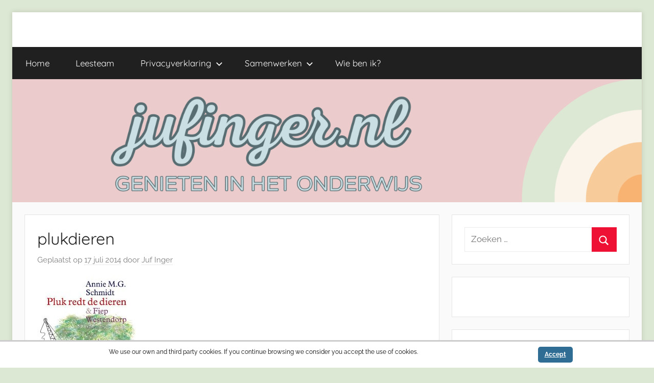

--- FILE ---
content_type: text/html; charset=UTF-8
request_url: https://www.jufinger.nl/annie-m-g-schmidt/plukdieren/
body_size: 12823
content:
<!DOCTYPE html>
<html lang="nl-NL">

<head>
<meta charset="UTF-8">
<meta name="viewport" content="width=device-width, initial-scale=1">
<link rel="profile" href="https://gmpg.org/xfn/11">

<meta name='robots' content='index, follow, max-image-preview:large, max-snippet:-1, max-video-preview:-1' />
	<style>img:is([sizes="auto" i], [sizes^="auto," i]) { contain-intrinsic-size: 3000px 1500px }</style>
	<link rel="dns-prefetch" href="https://static.hupso.com/share/js/counters.js"><link rel="preconnect" href="https://static.hupso.com/share/js/counters.js"><link rel="preload" href="https://static.hupso.com/share/js/counters.js"><meta property="og:image" content="https://www.jufinger.nl/wp-content/uploads/cropped-jufinger.nl-september-2025-1.png"/>
	<!-- This site is optimized with the Yoast SEO plugin v26.8 - https://yoast.com/product/yoast-seo-wordpress/ -->
	<title>plukdieren - jufinger.nl</title>
	<link rel="canonical" href="https://www.jufinger.nl/annie-m-g-schmidt/plukdieren/" />
	<meta property="og:locale" content="nl_NL" />
	<meta property="og:type" content="article" />
	<meta property="og:title" content="plukdieren - jufinger.nl" />
	<meta property="og:url" content="https://www.jufinger.nl/annie-m-g-schmidt/plukdieren/" />
	<meta property="og:site_name" content="jufinger.nl" />
	<meta property="article:publisher" content="https://www.facebook.com/jufinger/" />
	<meta property="og:image" content="https://www.jufinger.nl/annie-m-g-schmidt/plukdieren" />
	<meta property="og:image:width" content="193" />
	<meta property="og:image:height" content="255" />
	<meta property="og:image:type" content="image/jpeg" />
	<meta name="twitter:card" content="summary_large_image" />
	<meta name="twitter:site" content="@jufinger" />
	<script type="application/ld+json" class="yoast-schema-graph">{"@context":"https://schema.org","@graph":[{"@type":"WebPage","@id":"https://www.jufinger.nl/annie-m-g-schmidt/plukdieren/","url":"https://www.jufinger.nl/annie-m-g-schmidt/plukdieren/","name":"plukdieren - jufinger.nl","isPartOf":{"@id":"https://www.jufinger.nl/#website"},"primaryImageOfPage":{"@id":"https://www.jufinger.nl/annie-m-g-schmidt/plukdieren/#primaryimage"},"image":{"@id":"https://www.jufinger.nl/annie-m-g-schmidt/plukdieren/#primaryimage"},"thumbnailUrl":"https://www.jufinger.nl/wp-content/uploads/plukdieren.jpg","datePublished":"2014-07-17T18:56:24+00:00","breadcrumb":{"@id":"https://www.jufinger.nl/annie-m-g-schmidt/plukdieren/#breadcrumb"},"inLanguage":"nl-NL","potentialAction":[{"@type":"ReadAction","target":["https://www.jufinger.nl/annie-m-g-schmidt/plukdieren/"]}]},{"@type":"ImageObject","inLanguage":"nl-NL","@id":"https://www.jufinger.nl/annie-m-g-schmidt/plukdieren/#primaryimage","url":"https://www.jufinger.nl/wp-content/uploads/plukdieren.jpg","contentUrl":"https://www.jufinger.nl/wp-content/uploads/plukdieren.jpg","width":193,"height":255},{"@type":"BreadcrumbList","@id":"https://www.jufinger.nl/annie-m-g-schmidt/plukdieren/#breadcrumb","itemListElement":[{"@type":"ListItem","position":1,"name":"Home","item":"https://www.jufinger.nl/"},{"@type":"ListItem","position":2,"name":"Annie M.G. Schmidt","item":"https://www.jufinger.nl/annie-m-g-schmidt/"},{"@type":"ListItem","position":3,"name":"plukdieren"}]},{"@type":"WebSite","@id":"https://www.jufinger.nl/#website","url":"https://www.jufinger.nl/","name":"jufinger.nl","description":"Genieten in het onderwijs","potentialAction":[{"@type":"SearchAction","target":{"@type":"EntryPoint","urlTemplate":"https://www.jufinger.nl/?s={search_term_string}"},"query-input":{"@type":"PropertyValueSpecification","valueRequired":true,"valueName":"search_term_string"}}],"inLanguage":"nl-NL"}]}</script>
	<!-- / Yoast SEO plugin. -->


<link rel="alternate" type="application/rss+xml" title="jufinger.nl &raquo; feed" href="https://www.jufinger.nl/feed/" />
<link rel="alternate" type="application/rss+xml" title="jufinger.nl &raquo; reacties feed" href="https://www.jufinger.nl/comments/feed/" />
<link rel="alternate" type="application/rss+xml" title="jufinger.nl &raquo; plukdieren reacties feed" href="https://www.jufinger.nl/annie-m-g-schmidt/plukdieren/feed/" />
		<!-- This site uses the Google Analytics by MonsterInsights plugin v9.11.1 - Using Analytics tracking - https://www.monsterinsights.com/ -->
							<script src="//www.googletagmanager.com/gtag/js?id=G-55Z3CCVKVW"  data-cfasync="false" data-wpfc-render="false" type="text/javascript" async></script>
			<script data-cfasync="false" data-wpfc-render="false" type="text/javascript">
				var mi_version = '9.11.1';
				var mi_track_user = true;
				var mi_no_track_reason = '';
								var MonsterInsightsDefaultLocations = {"page_location":"https:\/\/www.jufinger.nl\/annie-m-g-schmidt\/plukdieren\/"};
								if ( typeof MonsterInsightsPrivacyGuardFilter === 'function' ) {
					var MonsterInsightsLocations = (typeof MonsterInsightsExcludeQuery === 'object') ? MonsterInsightsPrivacyGuardFilter( MonsterInsightsExcludeQuery ) : MonsterInsightsPrivacyGuardFilter( MonsterInsightsDefaultLocations );
				} else {
					var MonsterInsightsLocations = (typeof MonsterInsightsExcludeQuery === 'object') ? MonsterInsightsExcludeQuery : MonsterInsightsDefaultLocations;
				}

								var disableStrs = [
										'ga-disable-G-55Z3CCVKVW',
									];

				/* Function to detect opted out users */
				function __gtagTrackerIsOptedOut() {
					for (var index = 0; index < disableStrs.length; index++) {
						if (document.cookie.indexOf(disableStrs[index] + '=true') > -1) {
							return true;
						}
					}

					return false;
				}

				/* Disable tracking if the opt-out cookie exists. */
				if (__gtagTrackerIsOptedOut()) {
					for (var index = 0; index < disableStrs.length; index++) {
						window[disableStrs[index]] = true;
					}
				}

				/* Opt-out function */
				function __gtagTrackerOptout() {
					for (var index = 0; index < disableStrs.length; index++) {
						document.cookie = disableStrs[index] + '=true; expires=Thu, 31 Dec 2099 23:59:59 UTC; path=/';
						window[disableStrs[index]] = true;
					}
				}

				if ('undefined' === typeof gaOptout) {
					function gaOptout() {
						__gtagTrackerOptout();
					}
				}
								window.dataLayer = window.dataLayer || [];

				window.MonsterInsightsDualTracker = {
					helpers: {},
					trackers: {},
				};
				if (mi_track_user) {
					function __gtagDataLayer() {
						dataLayer.push(arguments);
					}

					function __gtagTracker(type, name, parameters) {
						if (!parameters) {
							parameters = {};
						}

						if (parameters.send_to) {
							__gtagDataLayer.apply(null, arguments);
							return;
						}

						if (type === 'event') {
														parameters.send_to = monsterinsights_frontend.v4_id;
							var hookName = name;
							if (typeof parameters['event_category'] !== 'undefined') {
								hookName = parameters['event_category'] + ':' + name;
							}

							if (typeof MonsterInsightsDualTracker.trackers[hookName] !== 'undefined') {
								MonsterInsightsDualTracker.trackers[hookName](parameters);
							} else {
								__gtagDataLayer('event', name, parameters);
							}
							
						} else {
							__gtagDataLayer.apply(null, arguments);
						}
					}

					__gtagTracker('js', new Date());
					__gtagTracker('set', {
						'developer_id.dZGIzZG': true,
											});
					if ( MonsterInsightsLocations.page_location ) {
						__gtagTracker('set', MonsterInsightsLocations);
					}
										__gtagTracker('config', 'G-55Z3CCVKVW', {"forceSSL":"true"} );
										window.gtag = __gtagTracker;										(function () {
						/* https://developers.google.com/analytics/devguides/collection/analyticsjs/ */
						/* ga and __gaTracker compatibility shim. */
						var noopfn = function () {
							return null;
						};
						var newtracker = function () {
							return new Tracker();
						};
						var Tracker = function () {
							return null;
						};
						var p = Tracker.prototype;
						p.get = noopfn;
						p.set = noopfn;
						p.send = function () {
							var args = Array.prototype.slice.call(arguments);
							args.unshift('send');
							__gaTracker.apply(null, args);
						};
						var __gaTracker = function () {
							var len = arguments.length;
							if (len === 0) {
								return;
							}
							var f = arguments[len - 1];
							if (typeof f !== 'object' || f === null || typeof f.hitCallback !== 'function') {
								if ('send' === arguments[0]) {
									var hitConverted, hitObject = false, action;
									if ('event' === arguments[1]) {
										if ('undefined' !== typeof arguments[3]) {
											hitObject = {
												'eventAction': arguments[3],
												'eventCategory': arguments[2],
												'eventLabel': arguments[4],
												'value': arguments[5] ? arguments[5] : 1,
											}
										}
									}
									if ('pageview' === arguments[1]) {
										if ('undefined' !== typeof arguments[2]) {
											hitObject = {
												'eventAction': 'page_view',
												'page_path': arguments[2],
											}
										}
									}
									if (typeof arguments[2] === 'object') {
										hitObject = arguments[2];
									}
									if (typeof arguments[5] === 'object') {
										Object.assign(hitObject, arguments[5]);
									}
									if ('undefined' !== typeof arguments[1].hitType) {
										hitObject = arguments[1];
										if ('pageview' === hitObject.hitType) {
											hitObject.eventAction = 'page_view';
										}
									}
									if (hitObject) {
										action = 'timing' === arguments[1].hitType ? 'timing_complete' : hitObject.eventAction;
										hitConverted = mapArgs(hitObject);
										__gtagTracker('event', action, hitConverted);
									}
								}
								return;
							}

							function mapArgs(args) {
								var arg, hit = {};
								var gaMap = {
									'eventCategory': 'event_category',
									'eventAction': 'event_action',
									'eventLabel': 'event_label',
									'eventValue': 'event_value',
									'nonInteraction': 'non_interaction',
									'timingCategory': 'event_category',
									'timingVar': 'name',
									'timingValue': 'value',
									'timingLabel': 'event_label',
									'page': 'page_path',
									'location': 'page_location',
									'title': 'page_title',
									'referrer' : 'page_referrer',
								};
								for (arg in args) {
																		if (!(!args.hasOwnProperty(arg) || !gaMap.hasOwnProperty(arg))) {
										hit[gaMap[arg]] = args[arg];
									} else {
										hit[arg] = args[arg];
									}
								}
								return hit;
							}

							try {
								f.hitCallback();
							} catch (ex) {
							}
						};
						__gaTracker.create = newtracker;
						__gaTracker.getByName = newtracker;
						__gaTracker.getAll = function () {
							return [];
						};
						__gaTracker.remove = noopfn;
						__gaTracker.loaded = true;
						window['__gaTracker'] = __gaTracker;
					})();
									} else {
										console.log("");
					(function () {
						function __gtagTracker() {
							return null;
						}

						window['__gtagTracker'] = __gtagTracker;
						window['gtag'] = __gtagTracker;
					})();
									}
			</script>
							<!-- / Google Analytics by MonsterInsights -->
		<script type="text/javascript">
/* <![CDATA[ */
window._wpemojiSettings = {"baseUrl":"https:\/\/s.w.org\/images\/core\/emoji\/16.0.1\/72x72\/","ext":".png","svgUrl":"https:\/\/s.w.org\/images\/core\/emoji\/16.0.1\/svg\/","svgExt":".svg","source":{"concatemoji":"https:\/\/www.jufinger.nl\/wp-includes\/js\/wp-emoji-release.min.js?ver=5425465b3921d7f98dd62e4eca45fffd"}};
/*! This file is auto-generated */
!function(s,n){var o,i,e;function c(e){try{var t={supportTests:e,timestamp:(new Date).valueOf()};sessionStorage.setItem(o,JSON.stringify(t))}catch(e){}}function p(e,t,n){e.clearRect(0,0,e.canvas.width,e.canvas.height),e.fillText(t,0,0);var t=new Uint32Array(e.getImageData(0,0,e.canvas.width,e.canvas.height).data),a=(e.clearRect(0,0,e.canvas.width,e.canvas.height),e.fillText(n,0,0),new Uint32Array(e.getImageData(0,0,e.canvas.width,e.canvas.height).data));return t.every(function(e,t){return e===a[t]})}function u(e,t){e.clearRect(0,0,e.canvas.width,e.canvas.height),e.fillText(t,0,0);for(var n=e.getImageData(16,16,1,1),a=0;a<n.data.length;a++)if(0!==n.data[a])return!1;return!0}function f(e,t,n,a){switch(t){case"flag":return n(e,"\ud83c\udff3\ufe0f\u200d\u26a7\ufe0f","\ud83c\udff3\ufe0f\u200b\u26a7\ufe0f")?!1:!n(e,"\ud83c\udde8\ud83c\uddf6","\ud83c\udde8\u200b\ud83c\uddf6")&&!n(e,"\ud83c\udff4\udb40\udc67\udb40\udc62\udb40\udc65\udb40\udc6e\udb40\udc67\udb40\udc7f","\ud83c\udff4\u200b\udb40\udc67\u200b\udb40\udc62\u200b\udb40\udc65\u200b\udb40\udc6e\u200b\udb40\udc67\u200b\udb40\udc7f");case"emoji":return!a(e,"\ud83e\udedf")}return!1}function g(e,t,n,a){var r="undefined"!=typeof WorkerGlobalScope&&self instanceof WorkerGlobalScope?new OffscreenCanvas(300,150):s.createElement("canvas"),o=r.getContext("2d",{willReadFrequently:!0}),i=(o.textBaseline="top",o.font="600 32px Arial",{});return e.forEach(function(e){i[e]=t(o,e,n,a)}),i}function t(e){var t=s.createElement("script");t.src=e,t.defer=!0,s.head.appendChild(t)}"undefined"!=typeof Promise&&(o="wpEmojiSettingsSupports",i=["flag","emoji"],n.supports={everything:!0,everythingExceptFlag:!0},e=new Promise(function(e){s.addEventListener("DOMContentLoaded",e,{once:!0})}),new Promise(function(t){var n=function(){try{var e=JSON.parse(sessionStorage.getItem(o));if("object"==typeof e&&"number"==typeof e.timestamp&&(new Date).valueOf()<e.timestamp+604800&&"object"==typeof e.supportTests)return e.supportTests}catch(e){}return null}();if(!n){if("undefined"!=typeof Worker&&"undefined"!=typeof OffscreenCanvas&&"undefined"!=typeof URL&&URL.createObjectURL&&"undefined"!=typeof Blob)try{var e="postMessage("+g.toString()+"("+[JSON.stringify(i),f.toString(),p.toString(),u.toString()].join(",")+"));",a=new Blob([e],{type:"text/javascript"}),r=new Worker(URL.createObjectURL(a),{name:"wpTestEmojiSupports"});return void(r.onmessage=function(e){c(n=e.data),r.terminate(),t(n)})}catch(e){}c(n=g(i,f,p,u))}t(n)}).then(function(e){for(var t in e)n.supports[t]=e[t],n.supports.everything=n.supports.everything&&n.supports[t],"flag"!==t&&(n.supports.everythingExceptFlag=n.supports.everythingExceptFlag&&n.supports[t]);n.supports.everythingExceptFlag=n.supports.everythingExceptFlag&&!n.supports.flag,n.DOMReady=!1,n.readyCallback=function(){n.DOMReady=!0}}).then(function(){return e}).then(function(){var e;n.supports.everything||(n.readyCallback(),(e=n.source||{}).concatemoji?t(e.concatemoji):e.wpemoji&&e.twemoji&&(t(e.twemoji),t(e.wpemoji)))}))}((window,document),window._wpemojiSettings);
/* ]]> */
</script>
<link rel='stylesheet' id='donovan-theme-fonts-css' href='https://www.jufinger.nl/wp-content/fonts/2f36c75d428b45d4cd0c499442103ca8.css?ver=20201110' type='text/css' media='all' />
<style id='wp-emoji-styles-inline-css' type='text/css'>

	img.wp-smiley, img.emoji {
		display: inline !important;
		border: none !important;
		box-shadow: none !important;
		height: 1em !important;
		width: 1em !important;
		margin: 0 0.07em !important;
		vertical-align: -0.1em !important;
		background: none !important;
		padding: 0 !important;
	}
</style>
<link rel='stylesheet' id='wp-block-library-css' href='https://www.jufinger.nl/wp-includes/css/dist/block-library/style.min.css?ver=5425465b3921d7f98dd62e4eca45fffd' type='text/css' media='all' />
<style id='classic-theme-styles-inline-css' type='text/css'>
/*! This file is auto-generated */
.wp-block-button__link{color:#fff;background-color:#32373c;border-radius:9999px;box-shadow:none;text-decoration:none;padding:calc(.667em + 2px) calc(1.333em + 2px);font-size:1.125em}.wp-block-file__button{background:#32373c;color:#fff;text-decoration:none}
</style>
<style id='global-styles-inline-css' type='text/css'>
:root{--wp--preset--aspect-ratio--square: 1;--wp--preset--aspect-ratio--4-3: 4/3;--wp--preset--aspect-ratio--3-4: 3/4;--wp--preset--aspect-ratio--3-2: 3/2;--wp--preset--aspect-ratio--2-3: 2/3;--wp--preset--aspect-ratio--16-9: 16/9;--wp--preset--aspect-ratio--9-16: 9/16;--wp--preset--color--black: #000000;--wp--preset--color--cyan-bluish-gray: #abb8c3;--wp--preset--color--white: #ffffff;--wp--preset--color--pale-pink: #f78da7;--wp--preset--color--vivid-red: #cf2e2e;--wp--preset--color--luminous-vivid-orange: #ff6900;--wp--preset--color--luminous-vivid-amber: #fcb900;--wp--preset--color--light-green-cyan: #7bdcb5;--wp--preset--color--vivid-green-cyan: #00d084;--wp--preset--color--pale-cyan-blue: #8ed1fc;--wp--preset--color--vivid-cyan-blue: #0693e3;--wp--preset--color--vivid-purple: #9b51e0;--wp--preset--color--primary: #ee1133;--wp--preset--color--secondary: #d5001a;--wp--preset--color--tertiary: #bb0000;--wp--preset--color--accent: #1153ee;--wp--preset--color--highlight: #eedc11;--wp--preset--color--light-gray: #f2f2f2;--wp--preset--color--gray: #666666;--wp--preset--color--dark-gray: #202020;--wp--preset--gradient--vivid-cyan-blue-to-vivid-purple: linear-gradient(135deg,rgba(6,147,227,1) 0%,rgb(155,81,224) 100%);--wp--preset--gradient--light-green-cyan-to-vivid-green-cyan: linear-gradient(135deg,rgb(122,220,180) 0%,rgb(0,208,130) 100%);--wp--preset--gradient--luminous-vivid-amber-to-luminous-vivid-orange: linear-gradient(135deg,rgba(252,185,0,1) 0%,rgba(255,105,0,1) 100%);--wp--preset--gradient--luminous-vivid-orange-to-vivid-red: linear-gradient(135deg,rgba(255,105,0,1) 0%,rgb(207,46,46) 100%);--wp--preset--gradient--very-light-gray-to-cyan-bluish-gray: linear-gradient(135deg,rgb(238,238,238) 0%,rgb(169,184,195) 100%);--wp--preset--gradient--cool-to-warm-spectrum: linear-gradient(135deg,rgb(74,234,220) 0%,rgb(151,120,209) 20%,rgb(207,42,186) 40%,rgb(238,44,130) 60%,rgb(251,105,98) 80%,rgb(254,248,76) 100%);--wp--preset--gradient--blush-light-purple: linear-gradient(135deg,rgb(255,206,236) 0%,rgb(152,150,240) 100%);--wp--preset--gradient--blush-bordeaux: linear-gradient(135deg,rgb(254,205,165) 0%,rgb(254,45,45) 50%,rgb(107,0,62) 100%);--wp--preset--gradient--luminous-dusk: linear-gradient(135deg,rgb(255,203,112) 0%,rgb(199,81,192) 50%,rgb(65,88,208) 100%);--wp--preset--gradient--pale-ocean: linear-gradient(135deg,rgb(255,245,203) 0%,rgb(182,227,212) 50%,rgb(51,167,181) 100%);--wp--preset--gradient--electric-grass: linear-gradient(135deg,rgb(202,248,128) 0%,rgb(113,206,126) 100%);--wp--preset--gradient--midnight: linear-gradient(135deg,rgb(2,3,129) 0%,rgb(40,116,252) 100%);--wp--preset--font-size--small: 13px;--wp--preset--font-size--medium: 20px;--wp--preset--font-size--large: 36px;--wp--preset--font-size--x-large: 42px;--wp--preset--spacing--20: 0.44rem;--wp--preset--spacing--30: 0.67rem;--wp--preset--spacing--40: 1rem;--wp--preset--spacing--50: 1.5rem;--wp--preset--spacing--60: 2.25rem;--wp--preset--spacing--70: 3.38rem;--wp--preset--spacing--80: 5.06rem;--wp--preset--shadow--natural: 6px 6px 9px rgba(0, 0, 0, 0.2);--wp--preset--shadow--deep: 12px 12px 50px rgba(0, 0, 0, 0.4);--wp--preset--shadow--sharp: 6px 6px 0px rgba(0, 0, 0, 0.2);--wp--preset--shadow--outlined: 6px 6px 0px -3px rgba(255, 255, 255, 1), 6px 6px rgba(0, 0, 0, 1);--wp--preset--shadow--crisp: 6px 6px 0px rgba(0, 0, 0, 1);}:where(.is-layout-flex){gap: 0.5em;}:where(.is-layout-grid){gap: 0.5em;}body .is-layout-flex{display: flex;}.is-layout-flex{flex-wrap: wrap;align-items: center;}.is-layout-flex > :is(*, div){margin: 0;}body .is-layout-grid{display: grid;}.is-layout-grid > :is(*, div){margin: 0;}:where(.wp-block-columns.is-layout-flex){gap: 2em;}:where(.wp-block-columns.is-layout-grid){gap: 2em;}:where(.wp-block-post-template.is-layout-flex){gap: 1.25em;}:where(.wp-block-post-template.is-layout-grid){gap: 1.25em;}.has-black-color{color: var(--wp--preset--color--black) !important;}.has-cyan-bluish-gray-color{color: var(--wp--preset--color--cyan-bluish-gray) !important;}.has-white-color{color: var(--wp--preset--color--white) !important;}.has-pale-pink-color{color: var(--wp--preset--color--pale-pink) !important;}.has-vivid-red-color{color: var(--wp--preset--color--vivid-red) !important;}.has-luminous-vivid-orange-color{color: var(--wp--preset--color--luminous-vivid-orange) !important;}.has-luminous-vivid-amber-color{color: var(--wp--preset--color--luminous-vivid-amber) !important;}.has-light-green-cyan-color{color: var(--wp--preset--color--light-green-cyan) !important;}.has-vivid-green-cyan-color{color: var(--wp--preset--color--vivid-green-cyan) !important;}.has-pale-cyan-blue-color{color: var(--wp--preset--color--pale-cyan-blue) !important;}.has-vivid-cyan-blue-color{color: var(--wp--preset--color--vivid-cyan-blue) !important;}.has-vivid-purple-color{color: var(--wp--preset--color--vivid-purple) !important;}.has-black-background-color{background-color: var(--wp--preset--color--black) !important;}.has-cyan-bluish-gray-background-color{background-color: var(--wp--preset--color--cyan-bluish-gray) !important;}.has-white-background-color{background-color: var(--wp--preset--color--white) !important;}.has-pale-pink-background-color{background-color: var(--wp--preset--color--pale-pink) !important;}.has-vivid-red-background-color{background-color: var(--wp--preset--color--vivid-red) !important;}.has-luminous-vivid-orange-background-color{background-color: var(--wp--preset--color--luminous-vivid-orange) !important;}.has-luminous-vivid-amber-background-color{background-color: var(--wp--preset--color--luminous-vivid-amber) !important;}.has-light-green-cyan-background-color{background-color: var(--wp--preset--color--light-green-cyan) !important;}.has-vivid-green-cyan-background-color{background-color: var(--wp--preset--color--vivid-green-cyan) !important;}.has-pale-cyan-blue-background-color{background-color: var(--wp--preset--color--pale-cyan-blue) !important;}.has-vivid-cyan-blue-background-color{background-color: var(--wp--preset--color--vivid-cyan-blue) !important;}.has-vivid-purple-background-color{background-color: var(--wp--preset--color--vivid-purple) !important;}.has-black-border-color{border-color: var(--wp--preset--color--black) !important;}.has-cyan-bluish-gray-border-color{border-color: var(--wp--preset--color--cyan-bluish-gray) !important;}.has-white-border-color{border-color: var(--wp--preset--color--white) !important;}.has-pale-pink-border-color{border-color: var(--wp--preset--color--pale-pink) !important;}.has-vivid-red-border-color{border-color: var(--wp--preset--color--vivid-red) !important;}.has-luminous-vivid-orange-border-color{border-color: var(--wp--preset--color--luminous-vivid-orange) !important;}.has-luminous-vivid-amber-border-color{border-color: var(--wp--preset--color--luminous-vivid-amber) !important;}.has-light-green-cyan-border-color{border-color: var(--wp--preset--color--light-green-cyan) !important;}.has-vivid-green-cyan-border-color{border-color: var(--wp--preset--color--vivid-green-cyan) !important;}.has-pale-cyan-blue-border-color{border-color: var(--wp--preset--color--pale-cyan-blue) !important;}.has-vivid-cyan-blue-border-color{border-color: var(--wp--preset--color--vivid-cyan-blue) !important;}.has-vivid-purple-border-color{border-color: var(--wp--preset--color--vivid-purple) !important;}.has-vivid-cyan-blue-to-vivid-purple-gradient-background{background: var(--wp--preset--gradient--vivid-cyan-blue-to-vivid-purple) !important;}.has-light-green-cyan-to-vivid-green-cyan-gradient-background{background: var(--wp--preset--gradient--light-green-cyan-to-vivid-green-cyan) !important;}.has-luminous-vivid-amber-to-luminous-vivid-orange-gradient-background{background: var(--wp--preset--gradient--luminous-vivid-amber-to-luminous-vivid-orange) !important;}.has-luminous-vivid-orange-to-vivid-red-gradient-background{background: var(--wp--preset--gradient--luminous-vivid-orange-to-vivid-red) !important;}.has-very-light-gray-to-cyan-bluish-gray-gradient-background{background: var(--wp--preset--gradient--very-light-gray-to-cyan-bluish-gray) !important;}.has-cool-to-warm-spectrum-gradient-background{background: var(--wp--preset--gradient--cool-to-warm-spectrum) !important;}.has-blush-light-purple-gradient-background{background: var(--wp--preset--gradient--blush-light-purple) !important;}.has-blush-bordeaux-gradient-background{background: var(--wp--preset--gradient--blush-bordeaux) !important;}.has-luminous-dusk-gradient-background{background: var(--wp--preset--gradient--luminous-dusk) !important;}.has-pale-ocean-gradient-background{background: var(--wp--preset--gradient--pale-ocean) !important;}.has-electric-grass-gradient-background{background: var(--wp--preset--gradient--electric-grass) !important;}.has-midnight-gradient-background{background: var(--wp--preset--gradient--midnight) !important;}.has-small-font-size{font-size: var(--wp--preset--font-size--small) !important;}.has-medium-font-size{font-size: var(--wp--preset--font-size--medium) !important;}.has-large-font-size{font-size: var(--wp--preset--font-size--large) !important;}.has-x-large-font-size{font-size: var(--wp--preset--font-size--x-large) !important;}
:where(.wp-block-post-template.is-layout-flex){gap: 1.25em;}:where(.wp-block-post-template.is-layout-grid){gap: 1.25em;}
:where(.wp-block-columns.is-layout-flex){gap: 2em;}:where(.wp-block-columns.is-layout-grid){gap: 2em;}
:root :where(.wp-block-pullquote){font-size: 1.5em;line-height: 1.6;}
</style>
<link rel='stylesheet' id='acx_smw_widget_style-css' href='https://www.jufinger.nl/wp-content/plugins/acurax-social-media-widget/css/style.css?v=3.3&#038;ver=6.8.3' type='text/css' media='all' />
<link rel='stylesheet' id='adsns_css-css' href='https://www.jufinger.nl/wp-content/plugins/adsense-plugin/css/adsns.css?ver=1.50' type='text/css' media='all' />
<link rel='stylesheet' id='jquery-ui-css' href='https://www.jufinger.nl/wp-content/plugins/contact-form-7-tag-field/jquery-ui.css?ver=5425465b3921d7f98dd62e4eca45fffd' type='text/css' media='all' />
<link rel='stylesheet' id='jquery-tag-it-css' href='https://www.jufinger.nl/wp-content/plugins/contact-form-7-tag-field/jquery.tagit.css?ver=5425465b3921d7f98dd62e4eca45fffd' type='text/css' media='all' />
<link rel='stylesheet' id='tag-it-ui-css' href='https://www.jufinger.nl/wp-content/plugins/contact-form-7-tag-field/tagit.ui.css?ver=5425465b3921d7f98dd62e4eca45fffd' type='text/css' media='all' />
<link rel='stylesheet' id='contact-form-7-css' href='https://www.jufinger.nl/wp-content/plugins/contact-form-7/includes/css/styles.css?ver=6.1.4' type='text/css' media='all' />
<link rel='stylesheet' id='hupso_css-css' href='https://www.jufinger.nl/wp-content/plugins/hupso-share-buttons-for-twitter-facebook-google/style.css?ver=5425465b3921d7f98dd62e4eca45fffd' type='text/css' media='all' />
<link rel='stylesheet' id='scnb-cookiebar-css-css' href='https://www.jufinger.nl/wp-content/plugins/simple-cookie-notification-bar/assets/css/style.min.css?ver=1.5' type='text/css' media='all' />
<link rel='stylesheet' id='donovan-stylesheet-css' href='https://www.jufinger.nl/wp-content/themes/donovan/style.css?ver=1.9.2' type='text/css' media='all' />
<style id='donovan-stylesheet-inline-css' type='text/css'>
.site-title, .site-description { position: absolute; clip: rect(1px, 1px, 1px, 1px); width: 1px; height: 1px; overflow: hidden; }
</style>
<script type="text/javascript" src="https://www.jufinger.nl/wp-includes/js/jquery/jquery.min.js?ver=3.7.1" id="jquery-core-js"></script>
<script type="text/javascript" src="https://www.jufinger.nl/wp-includes/js/jquery/jquery-migrate.min.js?ver=3.4.1" id="jquery-migrate-js"></script>
<script type="text/javascript" src="https://www.jufinger.nl/wp-content/plugins/google-analytics-for-wordpress/assets/js/frontend-gtag.min.js?ver=9.11.1" id="monsterinsights-frontend-script-js" async="async" data-wp-strategy="async"></script>
<script data-cfasync="false" data-wpfc-render="false" type="text/javascript" id='monsterinsights-frontend-script-js-extra'>/* <![CDATA[ */
var monsterinsights_frontend = {"js_events_tracking":"true","download_extensions":"doc,pdf,ppt,zip,xls,docx,pptx,xlsx","inbound_paths":"[]","home_url":"https:\/\/www.jufinger.nl","hash_tracking":"false","v4_id":"G-55Z3CCVKVW"};/* ]]> */
</script>
<script type="text/javascript" id="scnb-cookiebar-js-js-extra">
/* <![CDATA[ */
var scnb_vars = {"domain_name":"www.jufinger.nl"};
/* ]]> */
</script>
<script type="text/javascript" src="https://www.jufinger.nl/wp-content/plugins/simple-cookie-notification-bar/assets/js/script.js?ver=1.5" id="scnb-cookiebar-js-js"></script>
<script type="text/javascript" src="https://www.jufinger.nl/wp-content/themes/donovan/assets/js/svgxuse.min.js?ver=1.2.6" id="svgxuse-js"></script>
<link rel="https://api.w.org/" href="https://www.jufinger.nl/wp-json/" /><link rel="alternate" title="JSON" type="application/json" href="https://www.jufinger.nl/wp-json/wp/v2/media/627" /><link rel="EditURI" type="application/rsd+xml" title="RSD" href="https://www.jufinger.nl/xmlrpc.php?rsd" />
<link rel="alternate" title="oEmbed (JSON)" type="application/json+oembed" href="https://www.jufinger.nl/wp-json/oembed/1.0/embed?url=https%3A%2F%2Fwww.jufinger.nl%2Fannie-m-g-schmidt%2Fplukdieren%2F" />
<link rel="alternate" title="oEmbed (XML)" type="text/xml+oembed" href="https://www.jufinger.nl/wp-json/oembed/1.0/embed?url=https%3A%2F%2Fwww.jufinger.nl%2Fannie-m-g-schmidt%2Fplukdieren%2F&#038;format=xml" />



<!-- Starting Styles For Social Media Icon From Acurax International www.acurax.com -->
<style type='text/css'>
#acx_social_widget img 
{
width: 32px; 
}
#acx_social_widget 
{
min-width:0px; 
position: static; 
}
</style>
<!-- Ending Styles For Social Media Icon From Acurax International www.acurax.com -->



<link rel="pingback" href="https://www.jufinger.nl/xmlrpc.php">
<style type="text/css" id="custom-background-css">
body.custom-background { background-color: #dde8d4; }
</style>
	<!-- Er is geen amphtml versie beschikbaar voor deze URL. --><link rel="icon" href="https://www.jufinger.nl/wp-content/uploads/cropped-Header-juf-Inger-Facebook-32x32.png" sizes="32x32" />
<link rel="icon" href="https://www.jufinger.nl/wp-content/uploads/cropped-Header-juf-Inger-Facebook-192x192.png" sizes="192x192" />
<link rel="apple-touch-icon" href="https://www.jufinger.nl/wp-content/uploads/cropped-Header-juf-Inger-Facebook-180x180.png" />
<meta name="msapplication-TileImage" content="https://www.jufinger.nl/wp-content/uploads/cropped-Header-juf-Inger-Facebook-270x270.png" />
</head>

<body data-rsssl=1 class="attachment wp-singular attachment-template-default single single-attachment postid-627 attachmentid-627 attachment-jpeg custom-background wp-embed-responsive wp-theme-donovan boxed-theme-layout blog-grid-layout date-hidden author-hidden">

	<div id="page" class="site">
		<a class="skip-link screen-reader-text" href="#content">Ga naar de inhoud</a>

		
		
		<header id="masthead" class="site-header clearfix" role="banner">

			<div class="header-main container clearfix">

				<div id="logo" class="site-branding clearfix">

										
			<p class="site-title"><a href="https://www.jufinger.nl/" rel="home">jufinger.nl</a></p>

							
			<p class="site-description">Genieten in het onderwijs</p>

			
				</div><!-- .site-branding -->

				
			</div><!-- .header-main -->

			

	<div id="main-navigation-wrap" class="primary-navigation-wrap">

		<div id="main-navigation-container" class="primary-navigation-container container">

			
			<button class="primary-menu-toggle menu-toggle" aria-controls="primary-menu" aria-expanded="false" >
				<svg class="icon icon-menu" aria-hidden="true" role="img"> <use xlink:href="https://www.jufinger.nl/wp-content/themes/donovan/assets/icons/genericons-neue.svg#menu"></use> </svg><svg class="icon icon-close" aria-hidden="true" role="img"> <use xlink:href="https://www.jufinger.nl/wp-content/themes/donovan/assets/icons/genericons-neue.svg#close"></use> </svg>				<span class="menu-toggle-text">Menu</span>
			</button>

			<div class="primary-navigation">

				<nav id="site-navigation" class="main-navigation" role="navigation"  aria-label="Primair menu">

					<ul id="primary-menu" class="menu"><li id="menu-item-5937" class="menu-item menu-item-type-custom menu-item-object-custom menu-item-home menu-item-5937"><a href="https://www.jufinger.nl">Home</a></li>
<li id="menu-item-11667" class="menu-item menu-item-type-post_type menu-item-object-page menu-item-11667"><a href="https://www.jufinger.nl/leesteam/">Leesteam</a></li>
<li id="menu-item-5938" class="menu-item menu-item-type-post_type menu-item-object-page menu-item-has-children menu-item-5938"><a href="https://www.jufinger.nl/privacyverklaring/">Privacyverklaring<svg class="icon icon-expand" aria-hidden="true" role="img"> <use xlink:href="https://www.jufinger.nl/wp-content/themes/donovan/assets/icons/genericons-neue.svg#expand"></use> </svg></a>
<ul class="sub-menu">
	<li id="menu-item-5939" class="menu-item menu-item-type-post_type menu-item-object-page menu-item-5939"><a href="https://www.jufinger.nl/disclaimer/">Disclaimer</a></li>
</ul>
</li>
<li id="menu-item-5940" class="menu-item menu-item-type-post_type menu-item-object-page menu-item-has-children menu-item-5940"><a href="https://www.jufinger.nl/adverteren/">Samenwerken<svg class="icon icon-expand" aria-hidden="true" role="img"> <use xlink:href="https://www.jufinger.nl/wp-content/themes/donovan/assets/icons/genericons-neue.svg#expand"></use> </svg></a>
<ul class="sub-menu">
	<li id="menu-item-5941" class="menu-item menu-item-type-post_type menu-item-object-page menu-item-5941"><a href="https://www.jufinger.nl/contact/">Contact</a></li>
</ul>
</li>
<li id="menu-item-5942" class="menu-item menu-item-type-post_type menu-item-object-page menu-item-5942"><a href="https://www.jufinger.nl/over-mij/">Wie ben ik?</a></li>
</ul>				</nav><!-- #site-navigation -->

			</div><!-- .primary-navigation -->

		</div>

	</div>



			
			<div id="headimg" class="header-image">

				<a href="https://www.jufinger.nl/">
					<img src="https://www.jufinger.nl/wp-content/uploads/cropped-jufinger.nl-september-2025-1.png" srcset="https://www.jufinger.nl/wp-content/uploads/cropped-jufinger.nl-september-2025-1.png 2558w, https://www.jufinger.nl/wp-content/uploads/cropped-jufinger.nl-september-2025-1-300x59.png 300w, https://www.jufinger.nl/wp-content/uploads/cropped-jufinger.nl-september-2025-1-1024x200.png 1024w, https://www.jufinger.nl/wp-content/uploads/cropped-jufinger.nl-september-2025-1-768x150.png 768w, https://www.jufinger.nl/wp-content/uploads/cropped-jufinger.nl-september-2025-1-1536x300.png 1536w, https://www.jufinger.nl/wp-content/uploads/cropped-jufinger.nl-september-2025-1-2048x400.png 2048w" width="2558" height="499" alt="jufinger.nl">
				</a>

			</div>

			
			
		</header><!-- #masthead -->

		
		<div id="content" class="site-content container">

			
	<div id="primary" class="content-area">
		<main id="main" class="site-main">

		
<article id="post-627" class="post-627 attachment type-attachment status-inherit hentry">

	
			<div class="post-image">
							</div>

			
	<div class="post-content">

		<header class="entry-header">

			<h1 class="entry-title">plukdieren</h1>
			<div class="entry-meta post-details"><span class="posted-on meta-date">Geplaatst op <a href="https://www.jufinger.nl/annie-m-g-schmidt/plukdieren/" rel="bookmark"><time class="entry-date published updated" datetime="2014-07-17T19:56:24+01:00">17 juli 2014</time></a></span><span class="posted-by meta-author"> door <span class="author vcard"><a class="url fn n" href="https://www.jufinger.nl/author/inger/" title="Alle berichten tonen van Juf Inger" rel="author">Juf Inger</a></span></span></div>
		</header><!-- .entry-header -->

		<div class="entry-content clearfix">

			<p class="attachment"><a href='https://www.jufinger.nl/wp-content/uploads/plukdieren.jpg'><img decoding="async" width="193" height="255" src="https://www.jufinger.nl/wp-content/uploads/plukdieren.jpg" class="attachment-medium size-medium" alt="" /></a></p>
<div style="padding-bottom:20px; padding-top:10px;" class="hupso-share-buttons"><!-- Hupso Share Buttons - https://www.hupso.com/share/ --><a class="hupso_counters" href="https://www.hupso.com/share/"><img decoding="async" src="https://static.hupso.com/share/buttons/lang/nl/share-small.png" style="border:0px; padding-top:2px; float:left;" alt="Share Button"/></a><script type="text/javascript">var hupso_services_c=new Array("twitter","facebook_like","pinterest","email");var hupso_counters_lang = "nl_NL";var hupso_image_folder_url = "";var hupso_twitter_via="jufinger";var hupso_url_c="";var hupso_title_c="plukdieren";</script><script type="text/javascript" src="https://static.hupso.com/share/js/counters.js"></script><!-- Hupso Share Buttons --></div>
			
		</div><!-- .entry-content -->

		
	</div><!-- .post-content -->

	<footer class="entry-footer post-details">
			</footer><!-- .entry-footer -->

</article>

	<nav class="navigation post-navigation" aria-label="Berichten">
		<h2 class="screen-reader-text">Bericht navigatie</h2>
		<div class="nav-links"><div class="nav-previous"><a href="https://www.jufinger.nl/annie-m-g-schmidt/" rel="prev"><span class="nav-link-text">Vorig bericht</span><h3 class="entry-title">Annie M.G. Schmidt</h3></a></div></div>
	</nav>
<div id="comments" class="comments-area">

		<div id="respond" class="comment-respond">
		<h3 id="reply-title" class="comment-reply-title">Geef een reactie <small><a rel="nofollow" id="cancel-comment-reply-link" href="/annie-m-g-schmidt/plukdieren/#respond" style="display:none;">Reactie annuleren</a></small></h3><form action="https://www.jufinger.nl/wp-comments-post.php" method="post" id="commentform" class="comment-form"><p class="comment-notes"><span id="email-notes">Je e-mailadres wordt niet gepubliceerd.</span> <span class="required-field-message">Vereiste velden zijn gemarkeerd met <span class="required">*</span></span></p><p class="comment-form-comment"><label for="comment">Reactie <span class="required">*</span></label> <textarea id="comment" name="comment" cols="45" rows="8" maxlength="65525" required></textarea></p><p class="comment-form-author"><label for="author">Naam <span class="required">*</span></label> <input id="author" name="author" type="text" value="" size="30" maxlength="245" autocomplete="name" required /></p>
<p class="comment-form-email"><label for="email">E-mail <span class="required">*</span></label> <input id="email" name="email" type="email" value="" size="30" maxlength="100" aria-describedby="email-notes" autocomplete="email" required /></p>
<p class="comment-form-url"><label for="url">Site</label> <input id="url" name="url" type="url" value="" size="30" maxlength="200" autocomplete="url" /></p>
<p class="comment-form-cookies-consent"><input id="wp-comment-cookies-consent" name="wp-comment-cookies-consent" type="checkbox" value="yes" /> <label for="wp-comment-cookies-consent">Mijn naam, e-mail en site opslaan in deze browser voor de volgende keer wanneer ik een reactie plaats.</label></p>
<p class="form-submit"><input name="submit" type="submit" id="submit" class="submit" value="Reactie plaatsen" /> <input type='hidden' name='comment_post_ID' value='627' id='comment_post_ID' />
<input type='hidden' name='comment_parent' id='comment_parent' value='0' />
</p></form>	</div><!-- #respond -->
	
</div><!-- #comments -->

		</main><!-- #main -->
	</div><!-- #primary -->


	<section id="secondary" class="sidebar widget-area clearfix" role="complementary">

		<section id="search-5" class="widget widget_search">
<form role="search" method="get" class="search-form" action="https://www.jufinger.nl/">
	<label>
		<span class="screen-reader-text">Zoeken naar:</span>
		<input type="search" class="search-field"
			placeholder="Zoeken &hellip;"
			value="" name="s"
			title="Zoeken naar:" />
	</label>
	<button type="submit" class="search-submit">
		<svg class="icon icon-search" aria-hidden="true" role="img"> <use xlink:href="https://www.jufinger.nl/wp-content/themes/donovan/assets/icons/genericons-neue.svg#search"></use> </svg>		<span class="screen-reader-text">Zoeken</span>
	</button>
</form>
</section><section id="block-21" class="widget widget_block"><a href="https://libris.nl/boeken/?tt=33780_2013455_387382_&amp;r=" target="_blank" rel="sponsored nofollow"><img loading="lazy" decoding="async" src="https://ti.tradetracker.net/?c=33780&amp;m=2013455&amp;a=387382&amp;r=&amp;t=html" width="336" height="280" border="0" alt="" /></a></section><section id="block-6" class="widget widget_block widget_media_image">
<figure class="wp-block-image size-full is-resized"><a class="" href="https://www.kinderboekenjuf.nl/product/e-book-boekbespreking-maar-dan-anders/" target="_blank"><img loading="lazy" decoding="async" src="https://www.jufinger.nl/wp-content/uploads/hoi.png" alt="" class="wp-image-5263" width="212" height="300"/></a></figure>
</section><section id="acx-social-icons-widget-2" class="widget acx-smw-social-icon-desc"><style>
.widget-acx-social-icons-widget-2-widget img 
{
width:32px; 
 } 
</style><div id='acurax_si_widget_simple' class='acx_smw_float_fix widget-acx-social-icons-widget-2-widget' style='text-align:center;'><a href='http://www.twitter.com/jufinger' target='_blank' title='Visit Us On Twitter'><img src=https://www.jufinger.nl/wp-content/plugins/acurax-social-media-widget/images/themes/15/twitter.png style='border:0px;' alt='Visit Us On Twitter' /></a><a href='https://www.facebook.com/jufinger' target='_blank' title='Visit Us On Facebook'><img src=https://www.jufinger.nl/wp-content/plugins/acurax-social-media-widget/images/themes/15/facebook.png style='border:0px;' alt='Visit Us On Facebook' /></a><a href='https://www.jufinger.nl/feed' target='_blank' title='Check Our Feed'><img src=https://www.jufinger.nl/wp-content/plugins/acurax-social-media-widget/images/themes/15/feed.png style='border:0px;' alt='Check Our Feed' /></a><a href='https://www.instagram.com/juf_inger' target='_blank' title='Visit Us On Instagram'><img src=https://www.jufinger.nl/wp-content/plugins/acurax-social-media-widget/images/themes/15/instagram.png style='border:0px;' alt='Visit Us On Instagram' /></a><a href='http://www.pinterest.com/jufinger/' target='_blank' title='Visit Us On Pinterest'><img src=https://www.jufinger.nl/wp-content/plugins/acurax-social-media-widget/images/themes/15/pinterest.png style='border:0px;' alt='Visit Us On Pinterest' /></a><a href='https://www.linkedin.com/pub/inger-van-de-water/43/44/2b' target='_blank' title='Visit Us On Linkedin'><img src=https://www.jufinger.nl/wp-content/plugins/acurax-social-media-widget/images/themes/15/linkedin.png style='border:0px;' alt='Visit Us On Linkedin' /></a></div></section><section id="custom_html-17" class="widget_text widget widget_custom_html"><div class="textwidget custom-html-widget"><a href="https://partner.hema.nl/c?c=25436&amp;m=2374819&amp;a=387382&amp;r=&amp;u=" target="_blank" rel="sponsored nofollow"><img src="https://partner.hema.nl/i?c=25436&amp;m=2374819&amp;a=387382&amp;r=&amp;t=html" width="300" height="250" border="0" alt="" /></a></div></section><section id="custom_html-15" class="widget_text widget widget_custom_html"><div class="textwidget custom-html-widget"><a href="https://partner.bol.com/click/click?p=1&amp;t=url&amp;s=23676&amp;url=https%3A%2F%2Fwww.bol.com%2Fnl%2Fnl%2Fsf%2Fstudieboeken%2F&amp;f=BAN&amp;name=Studieboeken&amp;subid=" target="_blank"><img src="https://bannersimages.s-bol.com/Category_Studieboeken-affiliate_banner-300x250.png" width="300" height="250" alt="Studieboeken"  /></a><img src="https://partner.bol.com/click/impression?p=1&amp;s=23676&amp;t=url&amp;f=BAN&amp;name=Studieboeken&amp;subid=" width="1" height="1" alt="Studieboeken"/></div></section><section id="categories-2" class="widget widget_categories"><h4 class="widget-title">Categorieën</h4><form action="https://www.jufinger.nl" method="get"><label class="screen-reader-text" for="cat">Categorieën</label><select  name='cat' id='cat' class='postform'>
	<option value='-1'>Categorie selecteren</option>
	<option class="level-0" value="164">Blog</option>
	<option class="level-0" value="234">Diversen</option>
	<option class="level-0" value="344">Kinderboeken</option>
	<option class="level-0" value="593">Lesideeën</option>
	<option class="level-0" value="591">Lesmateriaal</option>
	<option class="level-0" value="950">Onderwijsliteratuur</option>
	<option class="level-0" value="952">Opvoeden</option>
	<option class="level-0" value="951">Professionalisering</option>
</select>
</form><script type="text/javascript">
/* <![CDATA[ */

(function() {
	var dropdown = document.getElementById( "cat" );
	function onCatChange() {
		if ( dropdown.options[ dropdown.selectedIndex ].value > 0 ) {
			dropdown.parentNode.submit();
		}
	}
	dropdown.onchange = onCatChange;
})();

/* ]]> */
</script>
</section><section id="media_image-4" class="widget widget_media_image"><h4 class="widget-title">Gemaakt door</h4><a href="https://www.eswebmedia.nl/"><img class="image " src="https://www.eswebmedia.nl/wp-content/uploads/2020/04/LogoESWebMedia-300x180.png" alt="" width="300" height="180" decoding="async" loading="lazy" /></a></section><section id="text-7" class="widget widget_text"><h4 class="widget-title">Copyright</h4>			<div class="textwidget"><p>© juf Inger 2013-2025</p>
</div>
		</section><section id="custom_html-5" class="widget_text widget widget_custom_html"><div class="textwidget custom-html-widget"><script data-ad-client="ca-pub-8526544442177834" async src="https://pagead2.googlesyndication.com/pagead/js/adsbygoogle.js"></script>
</div></section>
	</section><!-- #secondary -->


	</div><!-- #content -->

	
	<div id="footer" class="footer-wrap">

		<footer id="colophon" class="site-footer container clearfix" role="contentinfo">

			
			<div id="footer-line" class="site-info">
								
		<span class="credit-link">
			WordPress thema: Donovan door ThemeZee.		</span>

					</div><!-- .site-info -->

		</footer><!-- #colophon -->

	</div>

</div><!-- #page -->

<script type="speculationrules">
{"prefetch":[{"source":"document","where":{"and":[{"href_matches":"\/*"},{"not":{"href_matches":["\/wp-*.php","\/wp-admin\/*","\/wp-content\/uploads\/*","\/wp-content\/*","\/wp-content\/plugins\/*","\/wp-content\/themes\/donovan\/*","\/*\\?(.+)"]}},{"not":{"selector_matches":"a[rel~=\"nofollow\"]"}},{"not":{"selector_matches":".no-prefetch, .no-prefetch a"}}]},"eagerness":"conservative"}]}
</script>

<style type="text/css" id="custom_scbn_style">#scnb-cookie-bar{background-color: #fff;color: #000;font-size: 12px;border-top: 3px solid #ccc;}.scnb-buttons a{background-color: #2f6d94;color: #fff;border: 2px solid 1;}.scnb-text{ text-align: center; }</style>

<div id="scnb-cookie-bar">
		<div class="wrap">
			
			<div class="scnb-text">We use our own and third party cookies. If you continue browsing we consider you accept the use of cookies.</div>
			<div class="scnb-buttons">

										<a href="javascript:void(0);" id="scnb-cookie-accept"><b>Accept</b></a>
			</div>
			
		</div>
</div>

<script type="text/javascript" src="https://www.jufinger.nl/wp-includes/js/dist/hooks.min.js?ver=4d63a3d491d11ffd8ac6" id="wp-hooks-js"></script>
<script type="text/javascript" src="https://www.jufinger.nl/wp-includes/js/dist/i18n.min.js?ver=5e580eb46a90c2b997e6" id="wp-i18n-js"></script>
<script type="text/javascript" id="wp-i18n-js-after">
/* <![CDATA[ */
wp.i18n.setLocaleData( { 'text direction\u0004ltr': [ 'ltr' ] } );
/* ]]> */
</script>
<script type="text/javascript" src="https://www.jufinger.nl/wp-content/plugins/contact-form-7/includes/swv/js/index.js?ver=6.1.4" id="swv-js"></script>
<script type="text/javascript" id="contact-form-7-js-translations">
/* <![CDATA[ */
( function( domain, translations ) {
	var localeData = translations.locale_data[ domain ] || translations.locale_data.messages;
	localeData[""].domain = domain;
	wp.i18n.setLocaleData( localeData, domain );
} )( "contact-form-7", {"translation-revision-date":"2025-11-30 09:13:36+0000","generator":"GlotPress\/4.0.3","domain":"messages","locale_data":{"messages":{"":{"domain":"messages","plural-forms":"nplurals=2; plural=n != 1;","lang":"nl"},"This contact form is placed in the wrong place.":["Dit contactformulier staat op de verkeerde plek."],"Error:":["Fout:"]}},"comment":{"reference":"includes\/js\/index.js"}} );
/* ]]> */
</script>
<script type="text/javascript" id="contact-form-7-js-before">
/* <![CDATA[ */
var wpcf7 = {
    "api": {
        "root": "https:\/\/www.jufinger.nl\/wp-json\/",
        "namespace": "contact-form-7\/v1"
    }
};
/* ]]> */
</script>
<script type="text/javascript" src="https://www.jufinger.nl/wp-content/plugins/contact-form-7/includes/js/index.js?ver=6.1.4" id="contact-form-7-js"></script>
<script type="text/javascript" id="donovan-navigation-js-extra">
/* <![CDATA[ */
var donovanScreenReaderText = {"expand":"Submenu uitvouwen","collapse":"Submenu invouwen","icon":"<svg class=\"icon icon-expand\" aria-hidden=\"true\" role=\"img\"> <use xlink:href=\"https:\/\/www.jufinger.nl\/wp-content\/themes\/donovan\/assets\/icons\/genericons-neue.svg#expand\"><\/use> <\/svg>"};
/* ]]> */
</script>
<script type="text/javascript" src="https://www.jufinger.nl/wp-content/themes/donovan/assets/js/navigation.min.js?ver=20220224" id="donovan-navigation-js"></script>
<script type="text/javascript" src="https://www.jufinger.nl/wp-includes/js/comment-reply.min.js?ver=5425465b3921d7f98dd62e4eca45fffd" id="comment-reply-js" async="async" data-wp-strategy="async"></script>

</body>
</html>


--- FILE ---
content_type: text/html; charset=utf-8
request_url: https://www.google.com/recaptcha/api2/aframe
body_size: 264
content:
<!DOCTYPE HTML><html><head><meta http-equiv="content-type" content="text/html; charset=UTF-8"></head><body><script nonce="IIb2s3i8npK3Dw9Pgismmg">/** Anti-fraud and anti-abuse applications only. See google.com/recaptcha */ try{var clients={'sodar':'https://pagead2.googlesyndication.com/pagead/sodar?'};window.addEventListener("message",function(a){try{if(a.source===window.parent){var b=JSON.parse(a.data);var c=clients[b['id']];if(c){var d=document.createElement('img');d.src=c+b['params']+'&rc='+(localStorage.getItem("rc::a")?sessionStorage.getItem("rc::b"):"");window.document.body.appendChild(d);sessionStorage.setItem("rc::e",parseInt(sessionStorage.getItem("rc::e")||0)+1);localStorage.setItem("rc::h",'1769060850210');}}}catch(b){}});window.parent.postMessage("_grecaptcha_ready", "*");}catch(b){}</script></body></html>